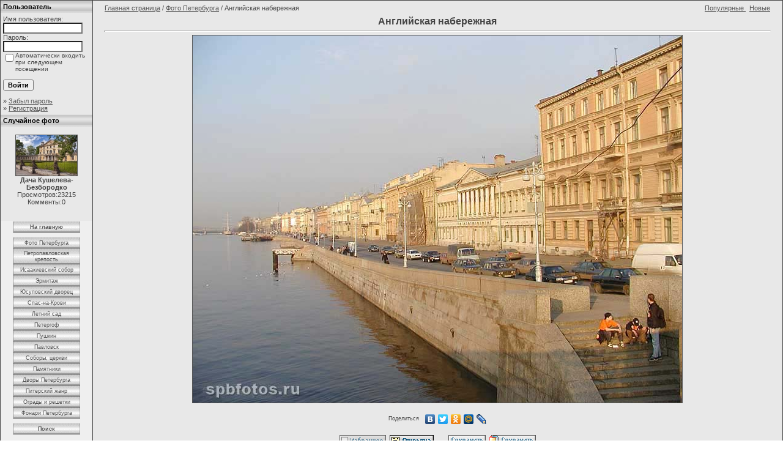

--- FILE ---
content_type: text/html; charset=windows-1251
request_url: http://spbfotos.ru/img-angliiskay-nabereznay-385.htm
body_size: 7207
content:
<title>Английская набережная. Фото Петербурга. Фото Санкт-Петербурга</title>
<!DOCTYPE HTML PUBLIC "-//W3C//DTD HTML 4.01 Transitional//EN">
<html dir="ltr">
<head>

<meta name="description" content="Английская набережная, к которой выходит Ново-Адмиралтейский канал, названа так по британской фактории, которая находилась здесь до начала XIX века. В первое столетие существования Петербурга англичане монополизировали внешнюю торговлю через петербургский порт, служили лейб-медиками императоров. Анг">
<meta name="keywords" content="Нева, набережная">
<meta http-equiv="content-type" content="text/html; charset=windows-1251" />
<link rel="stylesheet" href="./templates/4light_grey/style.css" />
<script language="javascript" type="text/javascript">
<!--
  var captcha_reload_count = 0;
  var captcha_image_url = "./captcha.php";
  function new_captcha_image() {
    if (captcha_image_url.indexOf('?') == -1) {
      document.getElementById('captcha_image').src= captcha_image_url+'?c='+captcha_reload_count;
    }
    else {
      document.getElementById('captcha_image').src= captcha_image_url+'&c='+captcha_reload_count;
    }

    document.getElementById('captcha_input').value="";
    document.getElementById('captcha_input').focus();
    captcha_reload_count++;
  }

  function opendetailwindow() {
    window.open('','detailwindow','toolbar=no,scrollbars=yes,resizable=no,width=680,height=480');
  }

  function right(e) {
    if ((document.layers || (document.getElementById && !document.all)) && (e.which == 2 || e.which == 3)) {
      alert("© Copyright by Фото Санкт-Петербурга");
      return false;
    }
    else if (event.button == 2 || event.button == 3) {
      alert("© Copyright by Фото Санкт-Петербурга");
      return false;
    }
    return true;
  }

  if (document.layers){
    document.captureEvents(Event.MOUSEDOWN);
    document.onmousedown = right;
  }
  else if (document.all && !document.getElementById){
    document.onmousedown = right;
  }

/ document.oncontextmenu = new Function("alert('© Copyright by Фото Санкт-Петербурга');return false");/

// -->
</script>
<link rel="alternate" type="application/rss+xml" title="RSS Feed: Английская набережная (Комментарии)" href="http://spbfotos.ru/rss.php?action=comments&amp;image_id=385" />
</head>


<body bgcolor="#ffffff" text="#555555" link="#555555" vlink="#555555" alink="#555555" topmargin="0" leftmargin="0">
<table width="100%" border="0" cellspacing="0" cellpadding="0" align="center">


<tr> 
<td> 
</td>
</tr>
<tr> 
<td class="bordercolor"> 
<table width="100%" border="0" cellspacing="1" cellpadding="0">
<tr> 
<td class="tablebgcolor"> 

<table width="100%" border="0" cellspacing="0" cellpadding="0">
<tr> 
<td width="150" valign="top" class="row2"> 
  <table width="100%" border="0" cellspacing="0" cellpadding="0">
   <tr> 
   <td class="head2" height="20" background="./templates/4light_grey/images/top_bg.gif"><img src="./templates/4light_grey/images/spacer.gif" alt="" width="4" height="4" />Пользователь</td>
   </tr>
   <tr> 
   <td align="center" class="row1"><table width="100%" border="0" cellpadding="4" cellspacing="0">
  <tr> 
    <td valign="top" align="left"> 
      <form action="./login.php" method="post">
        Имя пользователя:<br />
        <input type="text" size="10" name="user_name" class="logininput" />
        <br />
        Пароль:<br />
        <input type="password" size="10" name="user_password" class="logininput" />
        <br />
        <table border="0" cellspacing="0" cellpadding="0">
          <tr valign="top"> 
            <td><input type="checkbox" name="auto_login" value="1" /></td>
            <td><span class="smalltext">Автоматически входить при следующем посещении</span></td>
          </tr>
        </table>
        <br />
		<input type="submit" value="Войти" class="button" />
      </form>
      &raquo; <a href="./member.php?action=lostpassword">Забыл пароль</a><br />
	  &raquo; <a href="./register.php">Регистрация</a></td>
  </tr>
</table>
</td>
   </tr>
  </table>
<table width="150" border="0" cellspacing="0" cellpadding="0">
<tr> 
<td class="head2" height="20" background="./templates/4light_grey/images/top_bg.gif"> <img src="./templates/4light_grey/images/spacer.gif" alt="" width="4" height="4" />Случайное фото</td>
</tr>
<tr> 
<td class="tablebgcolor"><img src="./templates/4light_grey/images/spacer.gif" alt="" width="1" height="1" /></td>
</tr>
<tr> 
<td align="center" class="row1">
<br />
<a href="./img-da4a-kuseleva-bezborodko-531.htm"><img src="./data/thumbnails/1/DSC_0955s.jpg" border="1" width="100" height="66" alt="Дача Кушелева-Безбородко" /></a><br /><b>Дача Кушелева-Безбородко</b><br />
Просмотров:23215 Комменты:0<br /><br />
<br />
</td>
</tr>
<tr> 
<td class="tablebgcolor"><img src="./templates/4light_grey/images/spacer.gif" alt="" width="1" height="1" /></td>
</tr>
</table>
<img src="./templates/4light_grey/images/spacer.gif" alt="" width="150" height="1" />
<center>
<table border="0" cellpadding="0" cellspacing="0" width="110">
  <tr>
    <td width="100%" align="center" background="./templates/4light_grey/images/button110.gif" height="18">
    <a href="index.php" class="mLnk"><b>На главную</b></a>
  </td>
  </tr>
  <tr>
    <td width="100%" align="center"  height="8">
  </td>
  </tr>

  <tr>
    <td width="100%" align="center" background="./templates/4light_grey/images/button110.gif" height="18">
    <a href="cat-foto-peterburga-1.htm" class="mLnk">Фото Петербурга</a>
  </td>
  </tr>
  <tr>
    <td width="100%" align="center" background="./templates/4light_grey/images/button110x26.gif" height="26">
    <a href="cat-petropavlovskay-kreposti-2.htm" class="mLnk">Петропавловская крепость</a>
  </td>
  </tr>
  <tr>
    <td width="100%" align="center" background="./templates/4light_grey/images/button110.gif" height="18">
    <a href="cat-isaakievskii-sobor-3.htm" class="mLnk">Исаакиевский собор</a>
  </td>
  </tr>
  <tr>
    <td width="100%" align="center" background="./templates/4light_grey/images/button110.gif" height="18">
    <a href="cat-ermitaz-4.htm" class="mLnk">Эрмитаж</a>
  </td>
  </tr>
  <tr>
    <td width="100%" align="center" background="./templates/4light_grey/images/button110.gif" height="18">
    <a href="cat-ysupovskii-dvorec-5.htm" class="mLnk">Юсуповский дворец</a>
  </td>
  </tr>
  <tr>
    <td width="100%" align="center" background="./templates/4light_grey/images/button110.gif" height="18">
    <a href="cat-spas-na-krovi-6.htm" class="mLnk">Спас-на-Крови</a>
  </td>
  </tr>
  <tr>
    <td width="100%" align="center" background="./templates/4light_grey/images/button110.gif" height="18">
    <a href="cat-letnii-sad-7.htm" class="mLnk">Летний сад</a>
  </td>
  </tr>
    <tr>
    <td width="100%" align="center" background="./templates/4light_grey/images/button110.gif" height="18">
    <a href="cat-petergof--petrodvorec--8.htm" class="mLnk">Петергоф</a>
  </td>
  </tr>
  <tr>
    <td width="100%" align="center" background="./templates/4light_grey/images/button110.gif" height="18">
    <a href="cat-puskin--carskoe-selo--9.htm" class="mLnk">Пушкин</a>
  </td>
  </tr>
  <tr>
    <td width="100%" align="center" background="./templates/4light_grey/images/button110.gif" height="18">
    <a href="cat-pavlovsk-10.htm" class="mLnk">Павловск</a>
  </td>
  </tr>
  <tr>
    <td width="100%" align="center" background="./templates/4light_grey/images/button110.gif" height="18">
    <a href="cat-sobory--cerkvi-11.htm" class="mLnk">Соборы, церкви</a>
  </td>
  </tr>
  <tr>
    <td width="100%" align="center" background="./templates/4light_grey/images/button110.gif" height="18">
    <a href="cat-pamytniki--skuliptury-12.htm" class="mLnk">Памятники</a>
  </td>
  </tr>
  <tr>
    <td width="100%" align="center" background="./templates/4light_grey/images/button110.gif" height="18">
    <a href="cat-dvory-peterburga-13.htm" class="mLnk">Дворы Петербурга</a>
  </td>
  </tr>
  <tr>
    <td width="100%" align="center" background="./templates/4light_grey/images/button110.gif" height="18">
    <a href="cat-piterskii-zanr-14.htm" class="mLnk">Питерский жанр</a>
  </td>
  </tr>
  <tr>
    <td width="100%" align="center" background="./templates/4light_grey/images/button110.gif" height="18">
    <a href="cat-ogrady-i-resetki-15.htm" class="mLnk">Ограды и решетки</a>
  </td>
  </tr>
  <tr>
    <td width="100%" align="center" background="./templates/4light_grey/images/button110.gif" height="18">
    <a href="cat-fonari-peterburga-16.htm" class="mLnk">Фонари Петербурга</a>
  </td>
  </tr>
<tr>
    <td width="100%" align="center"  height="8">
  </td>
  </tr>
  <tr>
    <td width="100%" align="center" background="./templates/4light_grey/images/button110.gif" height="18">
    <a href="search.php" class="mLnk"><b>Поиск</b></a>
  </td>
  </tr>
</table>

</center>

</br>



                     <table>  
                       <td align="center" valign="center" width="140" height="230" > 
<noindex><nofollow><a href="http://fotaru.ru"><img src="http://spbfoto.spb.ru/foto/templates/blue/fotograf_bw.gif" 
title="Фотосъемка интерьеров, промышленная и предметная фотосъемка" 
alt="Фотосъемка интерьеров, промышленная и предметная фотосъемка"></a></noindex></nofollow>
                     </table> 

</td>
<td width="1" class="bordercolor" valign="top"><img src="./templates/4light_grey/images/spacer.gif" width="1" height="1" alt="" /></td>
<td width="18" valign="top"><img src="./templates/4light_grey/images/spacer.gif" width="18" height="18" alt="" /></td>
<td width="100%" valign="top">
 <table width="100%" border="0" cellspacing="1" cellpadding="0">
  <tr> 
  <td class="navbar" height="23"> 
  <table width="100%" border="0" cellspacing="0" cellpadding="0">
   <tr> 
   <td><span class="clickstream"><a href="./" class="clickstream">Главная страница</a>&nbsp;/&nbsp;<a href="./cat-foto-peterburga-1.htm" class="clickstream">Фото Петербурга</a>&nbsp;/&nbsp;Английская набережная</span></td>
   <td align="right">
   <a href="./top.php">Популярные </a>&nbsp;
   <a href="./search.htm?search_new_images=1">Новые </a>
   </td>
   </tr>
  </table>
  </td>
  </tr>
 </table>


<b class="title"><div align="center">Английская набережная</b><hr size="1" />
</div>
<div align="center">


							                                <a href="./img-aleksandrinskii-teatr-384.htm" alt="Английская набережная" title="Английская набережная">
							  							  

<!-- Template file for JPG Files -->
<img src="./data/media/1/anglnab.jpg" border="1" alt="Английская набережная" title="Английская набережная"  width="800" height="600" /><br />
</a>

<br />
<script type="text/javascript" src="//yastatic.net/share/share.js" charset="utf-8"></script>
<div class="yashare-auto-init" data-yashareL10n="ru" data-yashareType="link" data-yashareQuickServices="vkontakte,facebook,twitter,odnoklassniki,moimir,lj,moikrug"></div>

<br /><img src="./templates/4light_grey/images/lightbox_off.gif" border="0" alt="" />&nbsp;&nbsp;<a href="./postcard.img385.htm"><img src="./templates/4light_grey/images/postcard.gif" border="0" alt="" /></a>&nbsp;&nbsp;&nbsp;&nbsp;&nbsp;&nbsp;&nbsp;&nbsp;<img src="./templates/4light_grey/images/download_off.gif" border="0" alt="" />&nbsp;&nbsp;<img src="./templates/4light_grey/images/download_zip_off.gif" border="0" alt="" /></div>


<table width="100%" border="0" cellspacing="0" cellpadding="1">
<tr> 
<td class="head1"> 
<table width="100%" border="0" cellspacing="0" cellpadding="3">
<tr valign="top"> 
<td width=150 class="row2">
Предыдущая фотография:<br />
<b><a href="./img-arka-zdaniy-glavnogo-staba--genstaba--386.htm">Арка здания Главного штаба (Генштаба)</a></b>
<br /><br /><a href="./img-arka-zdaniy-glavnogo-staba--genstaba--386.htm"><img src="./data/thumbnails/1/arka2.jpg" border="1" height="66">
</td>



<td align="right" width=150 class="row2">
&nbsp;Следующая фотография:<br />
<b><a href="./img-aleksandrinskii-teatr-384.htm">Александринский театр</a></b>
<br /><br /><a href="./img-aleksandrinskii-teatr-384.htm"><img src="./data/thumbnails/1/alexandrin.jpg" border="1" height="66">
</td>
</tr>
</table>
</td>
</tr>
</table>

<table width="100%" border="0" cellspacing="0" cellpadding="1">
<tr> 
<td class="head1"> 
<table width="100%" border="0" cellpadding="3" cellspacing="0">
<tr> 
<td class="head1" valign="top" colspan="2">Английская набережная</td>
</tr>
<tr> 
<td valign="top" class="row1"><b>Описание:</b></td>
<td valign="top" class="row1"><table width="800" cellpadding="0" border="0"><tr><td>Английская набережная, к которой выходит Ново-Адмиралтейский канал, названа так по британской фактории, которая находилась здесь до начала XIX века. В первое столетие существования Петербурга англичане монополизировали внешнюю торговлю через петербургский порт, служили лейб-медиками императоров. Англомания — родовой признак высокосветского столичного снобизма: легкий английский акцент, верховая езда, яхта, бокс, садовник из графства Кент, томик Троллопа. Английская набережная влекла вельмож именно изысканной иностранностью — так в свое время Петра притягивала Немецкая слобода. Через непродолжительное время, вытеснив эдинбургских хирургов, бристольских купцов и йоркширских механиков, здесь обосновалась русская титулованная аристократия.<br />
<br />
До площади Труда по Английской набережной — 14 дворцов и особняков и только один доходный дом (№58). Каменная застройка сложилась здесь уже ко временам Анны Иоанновны. Позднее здания только достраивались и перестраивались. Примечательная особенность — отсутствие подворотен: задние фасады и дворы выходят на параллельную набережной Галерную улицу.<br />
<br />
В доме №74 по Английской набережной жили основатели театра марионеток Гауш и Деммени. Нынешний вид дом приобрел в пушкинское время. Его первым владельцем был уральский заводчик петровского времени Никита Демидов, а затем — лейб-хирург Павла I и Александра I, президент Медико-хирургической академии Яков Виллие (Джеймс Уайли). Дом №62 — особняк Варшавских, железнодорожных королей и банкиров. Сюда герой «Анны Карениной» Стива Облонский ходил наниматься на службу и был обижен, что ему пришлось «жида дожидаться». В доме №56 — центр петербургской английской колонии, англиканская церковь Иисуса Христа, построенная в 1815 году Джакомо Кваренги. Сохранился церковный зал, памятные металлические доски в честь англичан, умерших в Петербурге, витражи и люстры. Сейчас здесь находится бывший монополист в области туров по Петербургу — Городское экскурсионное бюро. Дом №54 принадлежал еще одному великому князю, брату Николая II Михаилу Александровичу, и под дворец был перестроен Робертом Мельцером. Михаил, как и его дядя и сосед по набережной Павел Александрович, пренебрег законами ради страсти — женился на дважды разведенной Наталье Вульферт и был на долгое время отлучен от двора.<br />
<br />
Дом №44, известный как особняк Румянцева, сменил множество знаменитых владельцев. Свой современный вид он получил в 1820-е годы при Николае Румянцеве, сыне фельдмаршала, министре иностранных дел эпохи Наполеоновских войн. Румянцев был крупнейшим библиофилом своего времени. После его смерти собрание книг было завещано казне, перевезено в Москву и стало основой Румянцевской библиотеки, она же — имени Ленина, она же Российская государственная.<br />
<br />
С 1882 года дворцом владел герцог Евгений Лейхтенбергский. Сын великой княгини Марии Николаевны то ли от князя Максимилиана Лейхтенбергского, то ли от французского актера Буссана, он с юности отличался легкостью нравов. Молодым офицером он бежал в Париж с французской актрисой. За это его судили, разжаловали и лишили орденов. Во втором браке герцог был женат на красотке и чудовищной стерве, родной сестре «белого генерала» Скобелева Зинаиде. Герцогиня Лейхтенбергская была известна своей эксцентричностью и расточительностью, открыто жила с великим князем Алексеем Александровичем, вела ночной образ жизни, а любимых собак кормила котлетами, которые специально готовил повар-француз.<br />
<br />
После смерти родителей дворец унаследовала графиня Долли Богарне, вышедшая замуж за князя Льва Кочубея. Впрочем, мужа она по семейной традиции бросила и сбежала с морским офицером бароном Греневицем — тот влюбился в графиню, увидев ее в бинокль во время плавания. Узнав о поступке моряка, Николай II думал было задать ему взбучку, но когда ему стало известно, кто разбил сердце барона, захохотал и сказал: «Он и так уже довольно наказан». Все эти истории из жизни двора были бы особенно смешны, если бы обитатели дворцов на Английской набережной, великие князья Павел, Михаил и графиня Богарне, не были бы в довольно скором времени расстреляны большевиками.<br />
<br />
В особняке Румянцевых сейчас филиал Музея истории Петербурга — та часть экспозиции, что посвящена блокаде Ленинграда. Интерьеры времен Лейхтенбергских частично сохранились.<br />
<br />
Напротив особняка стоит обелиск, отмечающий местонахождение крейсера «Аврора» 7 ноября (25 октября) 1917 года. Корабль подошел сюда за ночь до большевистского переворота, а в 21 час 40 минут рокового дня произвел известный холостой выстрел. После победы большевиков моряки «Авроры» во главе с анархистами братьями Железняковыми отправились в город, где пили, грабили и буйствовали, пока большевики не отправили их воевать с белыми на Украину. Одного Железнякова чекисты расстреляли, другой, как поется в песне, «шел на Одессу, а вышел к Херсону», где и попался в руки к немцам, которые с ним тоже не стали церемониться.</td></tr></table></td>
</tr>
<tr> 
<td valign="top" class="row2"><b>Слова для поиска:</b></td>
<td valign="top" class="row2"><a href="./search.htm?search_keywords=%CD%E5%E2%E0">Нева</a>, <a href="./search.htm?search_keywords=%ED%E0%E1%E5%F0%E5%E6%ED%E0%FF">набережная</a></td>
</tr>
<tr> 
<td valign="top" class="row1"><b>Дата:</b></td>
<td valign="top" class="row1">17.02.2010 15:22</td>
</tr>
<tr> 
<td valign="top" class="row2"><b>Просмотров:</b></td>
<td valign="top" class="row2">19339</td>
</tr>
<tr> 
<td valign="top" class="row1"><b>Скачиваний:</b></td>
<td valign="top" class="row1">0</td>
</tr>
<tr> 
<td valign="top" class="row2"><b>Рейтинг:</b></td>
<td valign="top" class="row2">0.00 (0 Голос(ов))</td>
</tr>
<tr> 
<td valign="top" class="row1"><b>Размер фотографии:</b></td>
<td valign="top" class="row1">62.4&nbsp;KB</td>
</tr>
</table>
</td>
</tr>
</table>
                  <div align="center"><form method="post" action="img-angliiskay-nabereznay-385.htm">
  <table border="0" cellspacing="0" cellpadding="1">
    <tr>
      <td class="head1">
        <table border="0" cellspacing="0" cellpadding="3" class="row1">
          <tr> 
            <td valign="bottom"> 
              <select name="rating" class="select">
                <option value="">--</option>
                <option value="5">5</option>
                <option value="4">4</option>
                <option value="3">3</option>
                <option value="2">2</option>
                <option value="1">1</option>
              </select>
            </td>
            <td> 
              <input type="hidden" name="action" value="rateimage" />
              <input type="hidden" name="id" value="385" />
              <input type="submit" value="Рейтинг" class="button" name="submit" />
            </td>
          </tr>
        </table>
      </td>
    </tr>
  </table>
</form></div>

<!-- Yandex.RTB R-A-96292-1 -->
<div id="yandex_rtb_R-A-96292-1"></div>
<script type="text/javascript">
    (function(w, d, n, s, t) {
        w[n] = w[n] || [];
        w[n].push(function() {
            Ya.Context.AdvManager.render({
                blockId: "R-A-96292-1",
                renderTo: "yandex_rtb_R-A-96292-1",
                async: true
            });
        });
        t = d.getElementsByTagName("script")[0];
        s = d.createElement("script");
        s.type = "text/javascript";
        s.src = "//an.yandex.ru/system/context.js";
        s.async = true;
        t.parentNode.insertBefore(s, t);
    })(this, this.document, "yandexContextAsyncCallbacks");
</script>


<a name="comments"></a>
<br />
<table width="100%" border="0" cellspacing="0" cellpadding="0" align="center">
<tr> 
<td class="head1" valign="top"> 
<table width="100%" border="0" cellpadding="3" cellspacing="1">
<tr> 
<td valign="top" class="head1">Автор:</td>
<td valign="top" class="head1">Комментарий:</td>
</tr>
<tr><td class="commentrow1" colspan="2">Нет комментариев.</td></tr></table>
</td>
</tr>
</table>
<br />
 
<br />
<br />

<p>&nbsp;</p>
</td>
<td width="20" valign="top"><img src="./templates/4light_grey/images/spacer.gif" width="19" height="19" alt="" /></td>
</tr>
</table>
</td>
</tr>
</table>
</td>
</tr>
<tr> 
<td> 


</td>
</tr>
</table>
<center>


<table width="100%" height="44" background="./templates/4light_grey/images/bot_bg.gif">
<tr>

<td width="250">
<center>

<script type="text/javascript">
<!--
var _acic={dataProvider:10};(function(){var e=document.createElement("script");e.type="text/javascript";e.async=true;e.src="https://www.acint.net/aci.js";var t=document.getElementsByTagName("script")[0];t.parentNode.insertBefore(e,t)})()
//-->
</script> 

</center>
</td>

<td>
<center>
  
  Copyright &copy; 2003-2026 <a href="mailto:taruba@yandex.ru"><b>Rustam Taychinov</b></a><br />
  Все права на размещенные фотографии принадлежат их автору
</center>


<td width="250">
<center>

 

</center>
</td>


</tr>
</table>
<p align="center">
  <a href="http://spbfotos.ru/rss.php?action=comments&amp;image_id=385" rel="nofollow"><img src="./templates/4light_grey/images/rss.gif" border="0" width="15" height="15" alt="RSS Feed: Английская набережная (Комментарии)" /></a>
</p>
</center>

<p align="center">
 
</center>

</body>
</html>